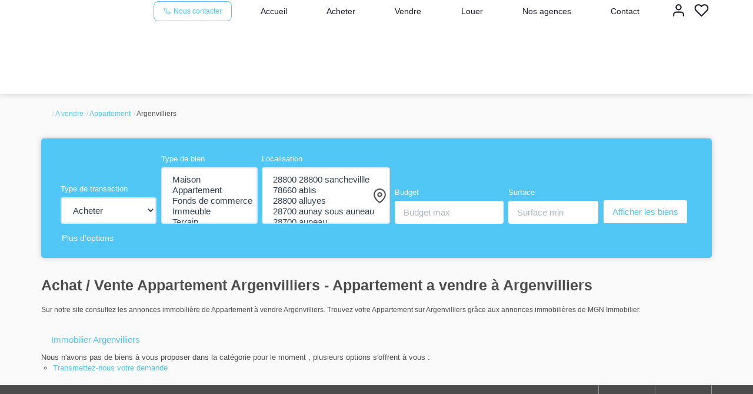

--- FILE ---
content_type: text/html; charset=UTF-8
request_url: https://www.mgn-immobilier.com/ville_bien/Argenvilliers_1_1__Vente/achat-vente-appartement-argenvilliers.html
body_size: 2329
content:
<!DOCTYPE html>
<html lang="en">
<head>
    <meta charset="utf-8">
    <meta name="viewport" content="width=device-width, initial-scale=1">
    <title></title>
    <style>
        body {
            font-family: "Arial";
        }
    </style>
    <script type="text/javascript">
    window.awsWafCookieDomainList = [];
    window.gokuProps = {
"key":"AQIDAHjcYu/GjX+QlghicBgQ/7bFaQZ+m5FKCMDnO+vTbNg96AHtw8pLen2dEN9n92CmMvQ9AAAAfjB8BgkqhkiG9w0BBwagbzBtAgEAMGgGCSqGSIb3DQEHATAeBglghkgBZQMEAS4wEQQM/zDCpuqrC0R431hqAgEQgDu4QXsa2qjekBrLRTn7f7hzw61kovIseVHL7nyGVY+B5WoVcf9QIapTEEpEp7AgmmLMSRJi1dIpWTtX/w==",
          "iv":"CgAGQiLX5QAAATZ8",
          "context":"6QJaLlF7VTG2a032MQuIW2dalqi2oQF56oNM4o7UfNSlnk7m2pwbdszW/[base64]/2kDAFtZQ/Cl+a0Gp58WUj9+hsyDidqVacUExDmEH7DH0NSYEpB8oP7MQ1lPAK2rCy5A0+m0lPqy0u2wWt8p/aj0nZz1nIuDqI+m2Z5U2xTFidgSEF+Au6vLqyE3ZvqLNfdZ+H08+5nROdPphfltNlwZOMWZFSXdoVtqetjfYyY0pvA1f7G9PpoEOSvfUqV7SULuRGZHpvdCILhMIyw1h0xvKGwXmLiJYfFT2ENKgWEDBsMh+x2epWQVvo35mkn6X/VhIz8zDNYOMx/5PI6MDNXc4agey24I22doTvBXQBHLYym1tUAvLIM89n6DLrOQ8EKXyZ4k+RHH5Rs3YljgGZAPzVw3iKPUKRZgCUYm904TkwISUSmGgQ3l3R8qDO89kKpPCv890qy4e/mxRd2/WWHpduINBbvzGB2ol3CPddyxXSStm4lgzvJ9ASsNntznSOzrzIhQyUxXgzw=="
};
    </script>
    <script src="https://7813e45193b3.47e58bb0.eu-west-3.token.awswaf.com/7813e45193b3/28fa1170bc90/1cc501575660/challenge.js"></script>
</head>
<body>
    <div id="challenge-container"></div>
    <script type="text/javascript">
        AwsWafIntegration.saveReferrer();
        AwsWafIntegration.checkForceRefresh().then((forceRefresh) => {
            if (forceRefresh) {
                AwsWafIntegration.forceRefreshToken().then(() => {
                    window.location.reload(true);
                });
            } else {
                AwsWafIntegration.getToken().then(() => {
                    window.location.reload(true);
                });
            }
        });
    </script>
    <noscript>
        <h1>JavaScript is disabled</h1>
        In order to continue, we need to verify that you're not a robot.
        This requires JavaScript. Enable JavaScript and then reload the page.
    </noscript>
</body>
</html>

--- FILE ---
content_type: text/css;charset=ISO-8859-1
request_url: https://www.mgn-immobilier.com/templates/template_3001/catalog/css/style.css.php?1759767564
body_size: 269
content:

	:root {
		--color-1: #4D4C4D;
		--color-1-60: rgba(77,76,77,0.6);
		--color-1-lighten: #dbdbdb;
		--color-1-lighten-2: #a7a6a7;
		--color-2: #50C7F4;
		--color-2-lighten: #73d2f6;
		--color-2-lighten-2: #a8e4fa;
		--color-2-lighten-3: #dcf4fd;
		--color-2-20: rgba(80,199,244,0.2);
		--color-2-70: rgba(80,199,244,0.7);
		--color-2-80: rgba(80,199,244,0.8);
        --color-3: #FFFFFF;
        --color-3-darken: #e6e6e6;
        --color-3-darken-2: #fafafa;
		--color-3-80: rgba(255,255,255,0.8);
        --color-bloc: #FFFFFF;
        --color-bg: #FFFFFF;
		--color-footer: #FFFFFF;
		--color-footer-darken: #cccccc;
		--color-footer-40: rgba(255,255,255,0.4);
		--color-bg-footer: #4D4C4D;
		--font-1: '', sans-serif;
		--font-2: '', sans-serif;

		--width-logo: 15%;
		--height-logo: 160px;

		--height-menu: 160x;
		--color-link-menu: #1C1C28;

		--color-bg-logo: rgba(255, 255, 255, 1);

		--border-radius: 4px;

		--color-materialize: var(--color-2);
		--color-materialize3: var(--color-2-lighten);
		--color-materialize4: var(--color-2-lighten-2);
	}
